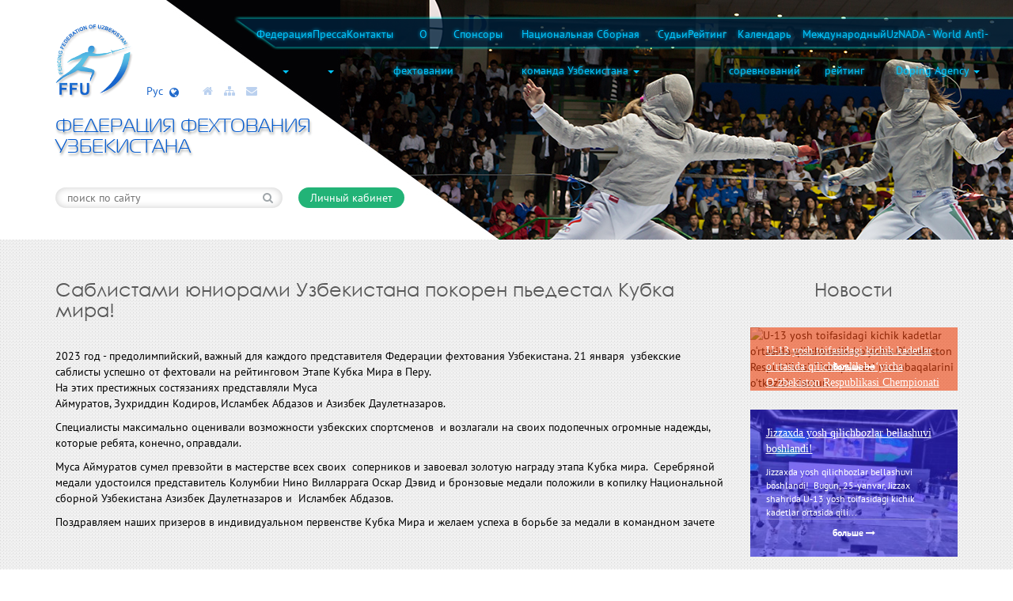

--- FILE ---
content_type: text/html; charset=UTF-8
request_url: https://www.fencing.uz/ru/page/5581/sablistami-yuniorami-uzbekistana-pokoren-pedestal-kubka-mira
body_size: 6230
content:
  <!DOCTYPE html>
  <html lang="ru">
    <head>
      <meta charset="UTF-8">
      <meta name="viewport" content="width=device-width, initial-scale=1">
      <meta name="csrf-param" content="_csrf-frontend">
    <meta name="csrf-token" content="RGFxTm9saEoINgMsNQ0efjAxMgQ3VR4rMjEBNhw1HBhyNTcLJQZcPA==">
      <title>Саблистами юниорами  Узбекистана покорен пьедестал Кубка мира! </title>
      <link href="/assets/6342ed70/css/bootstrap.css" rel="stylesheet">
<link href="/stylesheets/style.css" rel="stylesheet">
<link href="/stylesheets/medias.css" rel="stylesheet">
<link href="/stylesheets/caleandar.css" rel="stylesheet">
<link href="/fonts/font.css" rel="stylesheet">
<link href="/stylesheets/aos.css" rel="stylesheet">
<link href="/stylesheets/owl.carousel.css" rel="stylesheet">
<link href="/stylesheets/jquery.formstyler.css" rel="stylesheet">
<link href="/stylesheets/jquery.fancybox.css" rel="stylesheet">
<link href="/stylesheets/bootstrap-year-calendar.css" rel="stylesheet">
<link href="/stylesheets/font-awesome.min.css" rel="stylesheet">
<style>
            #langs-cont {
                position: relative;
            }
            #langs-cont .current-lang {
                color:#000;
                display: block;
                padding:15px;
                cursor: pointer;
            }
            #langs-cont .current-lang i {
                border-top:7px solid #000;
                border-left:4px solid transparent;
                border-right:4px solid transparent;
                display: inline-block;
                *display: inline;
                zoom:1;
                vertical-align: middle;
                margin-left:4px;
            }
            #langs-cont ul {
                position: absolute;
                top:100%;
                left:0;
                background:#222222;
                border-top:1px solid #fff;
                margin-top:1px;
                display:none;
            }
            #langs-cont ul li:not(:last-child) {
                border-bottom:1px solid #fff;
            }
            #langs-cont ul li a {
                display: block;;
                color:#fff;
                padding:8px 15px;
                text-decoration: none;
                transition:all 0.3s;
                -o-transition:all 0.3s;
                -moz-transition:all 0.3s;
                -webkit-transition:all 0.3s;
            }
            #langs-cont ul li a:hover {
                background: black;
            }
        </style>    </head>
    <body>
                      <div class="main_container">
          <div id='main-container'>
            <header class="inner_site" style="background:url('https://www.fencing.uz/images/bg/novosti1.jpg') no-repeat center top;" id="header">
	<div class="header_menu">
		<div class="main_menu">
			<nav class="" data-aos="fade-left" data-aos-offset="200" data-aos-easing="ease-in-sine">
				<ul id="w1" class=""><li class=""><a class="" href="/ru/pages/ffu" data-toggle="">Федерация <b class="caret"></b></a><ul id="w2" class="dropdown-menu"><li><a href="/ru/pages/rukovodstvo-federacii" tabindex="-1">Руководство федерации</a></li>
<li><a href="/ru/pages/regionalnye-otdeleniya" tabindex="-1">Региональные отделения</a></li>
<li><a href="/ru/pages/sportivnye-zaly" tabindex="-1">Спортивные залы</a></li>
<li><a href="/ru/pages/normativnye-dokumenty" tabindex="-1">Нормативные документы</a></li>
<li><a href="/ru/pages/rabochie-organy" tabindex="-1">Рабочие органы</a></li>
<li><a href="/ru/pages/mezhdunarodnaya-federaciya-fehtovaniya" tabindex="-1">Международная федерация фехтования</a></li>
<li><a href="/ru/pages/aziatskaya-konfederaciya-fehtovaniya" tabindex="-1">Азиатская конфедерация фехтования</a></li>
<li><a href="/ru/pages/istoriya-fehtovaniya-v-uzbekistane" tabindex="-1">История фехтования в Узбекистане</a></li>
<li><a href="/ru/pages/about" tabindex="-1">   О ФЕДЕРАЦИИ ФЕХТОВАНИЯ УЗБЕКИСТАНА</a></li></ul></li>
<li class=""><a class="" href="/ru/pages/pressa" data-toggle="">Пресса <b class="caret"></b></a><ul id="w3" class="dropdown-menu"><li><a href="/ru/pages/video" tabindex="-1">Video</a></li>
<li><a href="/ru/news" tabindex="-1">Новости</a></li>
<li><a href="/ru/pages/foto-video-galereya" tabindex="-1">Фото-видео галерея</a></li>
<li><a href="/ru/pages/the-referee-points" tabindex="-1">The Referee Points</a></li></ul></li>
<li><a href="/ru/pages/kontakty">Контакты</a></li>
<li><a href="/ru/pages/fencing">О фехтовании</a></li>
<li><a href="/ru/pages/sponsors">Спонсоры</a></li>
<li class=""><a class="" href="/ru/pages/fehtuni" data-toggle="">Национальная Сборная команда Узбекистана  <b class="caret"></b></a><ul id="w4" class="dropdown-menu"><li><a href="/ru/pages/fehtuni" tabindex="-1">Спортсмены</a></li>
<li><a href="/ru/pages/coach" tabindex="-1">Тренера </a></li></ul></li>
<li><a href="/ru/pages/referee">Судьи</a></li>
<li><a href="/ru/pages/reyting">Рейтинг</a></li>
<li><a href="/ru/pages/kalaendar-sorevnovaniy">Календарь соревнований</a></li>
<li><a href="/ru/pages/mezhdunarodnyy-reyting">Международный рейтинг</a></li>
<li class=""><a class="" href="/ru/pages/uznada-world-anti-doping-agency" data-toggle="">UzNADA - World Anti-Doping Agency <b class="caret"></b></a><ul id="w5" class="dropdown-menu"><li><a href="/ru/pages/laboratorial-uchun-xalqaro-standart" tabindex="-1">Laboratorial uchun xalqaro standart</a></li>
<li><a href="/ru/pages/natijalar-va-shahs-malumotlar" tabindex="-1">Natijalar va shahs malumotlar</a></li>
<li><a href="/ru/pages/natijalarni-xalqaro-standarti" tabindex="-1">Natijalarni xalqaro standarti</a></li>
<li><a href="/ru/pages/xalqaro-standartga-taqiqlangan" tabindex="-1">Xalqaro Standartga Taqiqlangan</a></li>
<li><a href="/ru/pages/butun-jahon-antidoping-kodeksi-talimning" tabindex="-1">BUTUN JAHON ANTIDOPING KODEKSI  TA’LIMNING </a></li>
<li><a href="/ru/pages/butunzhahon-antidoping-kodeksi-testlash-va-surishtiruvlar-halaro-standarti" tabindex="-1">БУТУНЖАХОН АНТИДОПИНГ КОДЕКСИ  ТЕСТЛАШ ВА СУРИШТИРУВЛАР  ХАЛҚАРО СТАНДАРТИ </a></li>
<li><a href="/ru/pages/butunzhahon-antidoping-kodeksi-testlash-va-surishtiruvlar-halaro-standarti" tabindex="-1">БУТУНЖАХОН АНТИДОПИНГ КОДЕКСИ  ТЕСТЛАШ ВА СУРИШТИРУВЛАР  ХАЛҚАРО СТАНДАРТИ</a></li>
<li><a href="/ru/pages/jahon-antidoping-kodeksi-xalqaro-standart-terapevtik-istisnolar" tabindex="-1">JAHON ANTIDOPING KODEKSI  XALQARO  STANDART  TERAPEVTIK  ISTISNOLAR</a></li></ul></li></ul>			</nav>
		</div>
	</div>
	<div class="container">
		<div class="header">
			<div class="row">
				<div class="col-md-5 col-lg-4">
					<div class="h_links">
						<table>
							<tr>
								<td>
									<div >
										<a class="site_logotype" href="/ru"><img data-aos="fade-up" src="https://www.fencing.uz/images/img/logo_ffu.png"></a>
									</div>
								</td>
								<td>
									<div class="language" data-aos="zoom-in">
										<div  id='langs-cont'>
    
            <span class='current-lang'>
            Рус                            <em><i></i></em>
                    </span>
    
    <ul id="langs">
        
                    <li>
                <a href="/en/page/5581/sablistami-yuniorami-uzbekistana-pokoren-pedestal-kubka-mira">Eng</a>            </li>
                    <li>
                <a href="/uz/page/5581/sablistami-yuniorami-uzbekistana-pokoren-pedestal-kubka-mira">Ўзб</a>            </li>
            </ul>
</div>



<style type="text/css">
    #langs-cont {
        color:#fff;
        float:right;
        border-left:1px solid #999;
        margin-left:15px;
    }
    
    #langs-cont ul {
        color:#fff;
        list-style: none;
        margin:0;
        padding:0;
    }
</style>

    									</div>
								</td>
								<td>
									<div class="site_links" data-aos="zoom-in">
										<a class=""  href="/ru"><i class="fa fa-home" aria-hidden="true"></i></a>
										<a class=""   href="/ru/site-map"><i class="fa fa-sitemap" aria-hidden="true"></i></a>
										<a class=""  href="/ru/contact"><i class="fa fa-envelope" aria-hidden="true"></i></a>
									</div>
								</td>
							</tr>
						</table>
						<a href="#" class="menu_burger"><i class="fa fa-bars" aria-hidden="true"></i></a>
					</div>
				</div>
			</div>
			<div class="row">
				<div class="col-md-4 col-lg-4">
					<h3 class="ffu" data-aos="zoom-in"> ФЕДЕРАЦИЯ ФЕХТОВАНИЯ УЗБЕКИСТАНА</h3>
				</div>
			</div>
			<div class="row">
				<div class="col-md-7 col-lg-7">
					<div class="site_search" data-aos="zoom-in-up">
						<form action="/ru/search" method="get">
							<input type="text" name="q" placeholder="поиск по сайту">
							<button><i class="fa fa-search" aria-hidden="true"></i></button>
						</form>
						<a class="green_btn" href="/ru/login"> Личный кабинет</a>
					</div>
									</div>
			</div>
		</div>
	</div>
</header>            <!-- header end -->
            <main id='container'>
              <!-- </?= Alert::widget() ?> -->

<!-- </?= Breadcrumbs::widget([
  'links' => isset($this->params['breadcrumbs']) ? $this->params['breadcrumbs'] : [],
]) ?> -->
<div class="page_content">
	<div class="container">
		<div class="row">
			<div class="col-md-9 col-lg-9">
				
<h3 class="article_title" data-aos="fade-right">Саблистами юниорами  Узбекистана покорен пьедестал Кубка мира! </h3>
<p>2023 год - предолимпийский, важный для каждого представителя Федерации фехтования Узбекистана. 21 января&nbsp; узбекские саблисты успешно от фехтовали на рейтинговом Этапе Кубка Мира в Перу.&nbsp;<br />
На этих престижных состязаниях представляли Муса<br />
Аймуратов, Зухриддин Кодиров, Исламбек Абдазов и Азизбек Даулетназаров.&nbsp;</p>

<p>Специалисты максимально оценивали возможности узбекских спортсменов&nbsp; и возлагали на своих подопечных огромные надежды, которые ребята, конечно, оправдали.&nbsp;</p>

<p>Муса Аймуратов сумел превзойти в мастерстве всех своих&nbsp; соперников и завоевал золотую награду этапа Кубка мира.&nbsp; Серебряной медали удостоился представитель Колумбии Нино Вилларрага Оскар Дэвид и бронзовые медали положили в копилку Национальной сборной Узбекистана Азизбек Даулетназаров и&nbsp; Исламбек Абдазов.&nbsp;</p>

<p>Поздравляем наших призеров в индивидуальном первенстве Кубка Мира и желаем успеха в борьбе за медали в командном зачете</p>

<p><img alt="" src="http://fencing.uz/uploads/content/1674402114_photo_2023-01-22_20-39-09.jpg" style="height:800px; width:800px" /></p>

<p><img alt="" src="http://fencing.uz/uploads/content/1674402161_photo_2023-01-22_20-39-20.jpg" style="height:800px; width:800px" /></p>

<p><img alt="" src="http://fencing.uz/uploads/content/1674402218_photo_2023-01-22_20-39-24.jpg" style="height:800px; width:800px" /></p>

<p><img alt="" src="http://fencing.uz/uploads/content/1674402238_photo_2023-01-22_20-39-28.jpg" style="height:600px; width:800px" /></p>

<p><img alt="" src="http://fencing.uz/uploads/content/1674402268_photo_2023-01-22_20-39-32.jpg" style="height:600px; width:800px" /></p>

<p><img alt="" src="http://fencing.uz/uploads/content/1674402314_photo_2023-01-22_20-39-36.jpg" style="height:1067px; width:800px" /></p>

<p><img alt="" src="http://fencing.uz/uploads/content/1674402332_photo_2023-01-22_20-39-40.jpg" style="height:1067px; width:800px" /></p>

<p><img alt="" src="http://fencing.uz/uploads/content/1674402352_photo_2023-01-22_20-39-46.jpg" style="height:1067px; width:800px" /></p>

<p><img alt="" src="http://fencing.uz/uploads/content/1674402367_photo_2023-01-22_20-39-51.jpg" style="height:1067px; width:800px" /></p>
			</div>
			<div class="col-lg-3 col-lg-3">
				<aside>
											<div class="main_news">
							<h3 class="" data-aos="fade-left">Новости</h3>
															<div class="item" data-aos="fade-left">
									<img src="File not found!" alt="U-13 yosh toifasidagi kichik kadetlar o‘rtasida qilichbozlik bo‘yicha O‘zbekiston Respublikasi Chempionati musobaqalarini o’tkazish dasturi:">									<div class="main_news_desc">
										<div class="clearfix">
											<a class="mnd_title" href="/ru/page/6371/u-13-yosh-toifasidagi-kichik-kadetlar-ortasida-qilichbozlik-boyicha-ozbekiston-respublikasi-chempionati-musobaqalarini-otkazish-dasturi">U-13 yosh toifasidagi kichik kadetlar o‘rtasida qilichbozlik bo‘yicha O‘zbekiston Respublikasi Chempionati musobaqalarini o’tkazish dasturi:</a>
																						    <p>U-13 yosh toifasidagi kichik kadetlar o&lsquo;rtasida qilichbozlik bo&lsquo;yicha O&lsquo;zbekiston Respublikasi Chempionati musobaqalarini o&rsquo;tk...</p>
																						<a class="more" href="/ru/page/6371/u-13-yosh-toifasidagi-kichik-kadetlar-ortasida-qilichbozlik-boyicha-ozbekiston-respublikasi-chempionati-musobaqalarini-otkazish-dasturi"> больше <i class="fa fa-long-arrow-right" aria-hidden="true"></i></a>
										</div>
									</div>
								</div>
															<div class="item" data-aos="fade-left">
									<img src="https://www.fencing.uz/uploads/page/thumb_290x205photo-2026-01-25-10-30-48_1769329981.jpg" alt="Jizzaxda yosh qilichbozlar bellashuvi boshlandi! ">									<div class="main_news_desc">
										<div class="clearfix">
											<a class="mnd_title" href="/ru/page/6370/jizzaxda-yosh-qilichbozlar-bellashuvi-boshlandi">Jizzaxda yosh qilichbozlar bellashuvi boshlandi! </a>
																						    <p>Jizzaxda yosh qilichbozlar bellashuvi boshlandi!&nbsp;

Bugun, 25-yanvar, Jizzax shahrida U-13 yosh toifasidagi kichik kadetlar o&lsquo;rtasida qili...</p>
																						<a class="more" href="/ru/page/6370/jizzaxda-yosh-qilichbozlar-bellashuvi-boshlandi"> больше <i class="fa fa-long-arrow-right" aria-hidden="true"></i></a>
										</div>
									</div>
								</div>
														<div class="align_right">
								<a class="more" href="/ru/news"> все новости...</a>
							</div>
						</div>
						
					<div class="main_calendar" data-aos="fade-left">
						<h3 class="h_color"> Календарь соревнований и мероприятий</h3>
					    <div id="caleandar"></div>
						<div class="clearfix">
							<span> Соревнование</span>
							<span> Мероприятия</span>
						</div>
					</div>
				</aside>
			</div>
		</div>
	</div>
</div>
			
            </main>
            <!-- main content end -->
          </div>
        </div>
        <!-- main-container end -->
        
<footer id="footer">
	<div class="footer">
		<div class="main_partners">
			<div class="container">
				<div class="row">
											<div class="col-sm-3 col-md-3 col-lg-3">
							<a style="height: 180px; display: table-cell; vertical-align: middle; text-align: center;" href="http://fie.org"><img style="width: auto;" data-aos="flip-down" data-aos-easing="ease-out-cubic" data-aos-duration="1500" src="https://www.fencing.uz/uploads/menu/partneers-fie-logo_1515826041.png"></a>
						</div>
											<div class="col-sm-3 col-md-3 col-lg-3">
							<a style="height: 180px; display: table-cell; vertical-align: middle; text-align: center;" href="http://www.asianfencing.com"><img style="width: auto;" data-aos="flip-down" data-aos-easing="ease-out-cubic" data-aos-duration="1500" src="https://www.fencing.uz/uploads/menu/photo-2018-04-17-10-40-32-1523944638_1623308326.png"></a>
						</div>
											<div class="col-sm-3 col-md-3 col-lg-3">
							<a style="height: 180px; display: table-cell; vertical-align: middle; text-align: center;" href="http://www.olympic.uz"><img style="width: auto;" data-aos="flip-down" data-aos-easing="ease-out-cubic" data-aos-duration="1500" src="https://www.fencing.uz/uploads/menu/partneers-olimpcom-logo_1515826116.png"></a>
						</div>
											<div class="col-sm-3 col-md-3 col-lg-3">
							<a style="height: 180px; display: table-cell; vertical-align: middle; text-align: center;" href="https://www.minsport.uz/"><img style="width: auto;" data-aos="flip-down" data-aos-easing="ease-out-cubic" data-aos-duration="1500" src="https://www.fencing.uz/uploads/menu/kisspng-emblem-of-uzbekistan-tashkent-symbol-national-embl-national-day-decoration-5adef653029be67515853115245614910107_1623308454.png"></a>
						</div>
									</div>
			</div>
		</div>
		<div class="container">
			<div class="row">
				<div class="col-md-1 col-lg-1"></div>
				<div class="col-md-11 col-lg-11">
					<div class="row">
						<div class="col-md-6 col-lg-6">
							<div class="footer_menu" data-aos="fade-right" data-aos-offset="200" data-aos-easing="ease-in-sine">
								<nav>
									<ul id="w6" class=""><li class=""><a class="" href="/ru/pages/ffu" data-toggle="">Федерация <b class="caret"></b></a><ul id="w7" class="dropdown-menu"><li><a href="/ru/pages/rukovodstvo-federacii" tabindex="-1">Руководство федерации</a></li>
<li><a href="/ru/pages/regionalnye-otdeleniya" tabindex="-1">Региональные отделения</a></li>
<li><a href="/ru/pages/sportivnye-zaly" tabindex="-1">Спортивные залы</a></li>
<li><a href="/ru/pages/normativnye-dokumenty" tabindex="-1">Нормативные документы</a></li>
<li><a href="/ru/pages/rabochie-organy" tabindex="-1">Рабочие органы</a></li>
<li><a href="/ru/pages/mezhdunarodnaya-federaciya-fehtovaniya" tabindex="-1">Международная федерация фехтования</a></li>
<li><a href="/ru/pages/aziatskaya-konfederaciya-fehtovaniya" tabindex="-1">Азиатская конфедерация фехтования</a></li>
<li><a href="/ru/pages/istoriya-fehtovaniya-v-uzbekistane" tabindex="-1">История фехтования в Узбекистане</a></li>
<li><a href="/ru/pages/about" tabindex="-1">   О ФЕДЕРАЦИИ ФЕХТОВАНИЯ УЗБЕКИСТАНА</a></li></ul></li>
<li class=""><a class="" href="/ru/pages/pressa" data-toggle="">Пресса <b class="caret"></b></a><ul id="w8" class="dropdown-menu"><li><a href="/ru/pages/video" tabindex="-1">Video</a></li>
<li><a href="/ru/news" tabindex="-1">Новости</a></li>
<li><a href="/ru/pages/foto-video-galereya" tabindex="-1">Фото-видео галерея</a></li>
<li><a href="/ru/pages/the-referee-points" tabindex="-1">The Referee Points</a></li></ul></li>
<li><a href="/ru/pages/kontakty">Контакты</a></li>
<li><a href="/ru/pages/fencing">О фехтовании</a></li>
<li><a href="/ru/pages/sponsors">Спонсоры</a></li>
<li class=""><a class="" href="/ru/pages/fehtuni" data-toggle="">Национальная Сборная команда Узбекистана  <b class="caret"></b></a><ul id="w9" class="dropdown-menu"><li><a href="/ru/pages/fehtuni" tabindex="-1">Спортсмены</a></li>
<li><a href="/ru/pages/coach" tabindex="-1">Тренера </a></li></ul></li>
<li><a href="/ru/pages/referee">Судьи</a></li>
<li><a href="/ru/pages/reyting">Рейтинг</a></li>
<li><a href="/ru/pages/kalaendar-sorevnovaniy">Календарь соревнований</a></li>
<li><a href="/ru/pages/mezhdunarodnyy-reyting">Международный рейтинг</a></li>
<li class=""><a class="" href="/ru/pages/uznada-world-anti-doping-agency" data-toggle="">UzNADA - World Anti-Doping Agency <b class="caret"></b></a><ul id="w10" class="dropdown-menu"><li><a href="/ru/pages/laboratorial-uchun-xalqaro-standart" tabindex="-1">Laboratorial uchun xalqaro standart</a></li>
<li><a href="/ru/pages/natijalar-va-shahs-malumotlar" tabindex="-1">Natijalar va shahs malumotlar</a></li>
<li><a href="/ru/pages/natijalarni-xalqaro-standarti" tabindex="-1">Natijalarni xalqaro standarti</a></li>
<li><a href="/ru/pages/xalqaro-standartga-taqiqlangan" tabindex="-1">Xalqaro Standartga Taqiqlangan</a></li>
<li><a href="/ru/pages/butun-jahon-antidoping-kodeksi-talimning" tabindex="-1">BUTUN JAHON ANTIDOPING KODEKSI  TA’LIMNING </a></li>
<li><a href="/ru/pages/butunzhahon-antidoping-kodeksi-testlash-va-surishtiruvlar-halaro-standarti" tabindex="-1">БУТУНЖАХОН АНТИДОПИНГ КОДЕКСИ  ТЕСТЛАШ ВА СУРИШТИРУВЛАР  ХАЛҚАРО СТАНДАРТИ </a></li>
<li><a href="/ru/pages/butunzhahon-antidoping-kodeksi-testlash-va-surishtiruvlar-halaro-standarti" tabindex="-1">БУТУНЖАХОН АНТИДОПИНГ КОДЕКСИ  ТЕСТЛАШ ВА СУРИШТИРУВЛАР  ХАЛҚАРО СТАНДАРТИ</a></li>
<li><a href="/ru/pages/jahon-antidoping-kodeksi-xalqaro-standart-terapevtik-istisnolar" tabindex="-1">JAHON ANTIDOPING KODEKSI  XALQARO  STANDART  TERAPEVTIK  ISTISNOLAR</a></li></ul></li></ul>								</nav>
							</div>
						</div>
						<div class="col-md-5 col-lg-5">
							<div class="info_site" data-aos="fade-left" data-aos-offset="200" data-aos-easing="ease-in-sine">
								<h4 class=""> Контакт</h4>
								<p> Республика Узбекистан, 100027 Ташкент, Узбекистан ул. 98А, Ориентир: Стадион «Пахтакор»</p>
								<p> Факс: (+99871) 1477171</p>
								<div class="f_phone">(+99871) <span>1477171</span></div>
							</div>
							<div class="footer_share_links" data-aos="fade-left" data-aos-offset="100" data-aos-easing="ease-in-sine">
								<h4> МЫ в социальных сетях</h4>
								<!-- <a target="_blank" class=" a_twitter" href="#"><i class="fa fa-twitter" aria-hidden="true"></i></a> -->
								<a target="_blank" class=" a_facebook" href="https://www.facebook.com/Fencing.uz/"><i class="fa fa-facebook" aria-hidden="true"></i></a>
								<a target="_blank" style="border-radius: 5px; color: white  background: #f09433; 
														  background: -moz-linear-gradient(45deg, #f09433 0%, #e6683c 25%, #dc2743 50%, #cc2366 75%, #bc1888 100%); 
														  background: -webkit-linear-gradient(45deg, #f09433 0%,#e6683c 25%,#dc2743 50%,#cc2366 75%,#bc1888 100%); 
														  background: linear-gradient(45deg, #f09433 0%,#e6683c 25%,#dc2743 50%,#cc2366 75%,#bc1888 100%); 
														  filter: progid:DXImageTransform.Microsoft.gradient( startColorstr='#f09433', endColorstr='#bc1888',GradientType=1 );" 
		
											class=" a_instagram" href="https://www.instagram.com/fencingfederation.uz/"><i class="fa fa-instagram" aria-hidden="true"></i></a>
								<!-- <a target="_blank" class=" a_odnoklassniki" href="#"><i class="fa fa-odnoklassniki" aria-hidden="true"></i></a> -->
								<a target="_blank" class=" a_vk" href="http://t.me/fencinguzbekistan"><i class="fa fa-telegram" aria-hidden="true"></i></a>
								<!-- <a target="_blank" class=" a_vk" href="http://t.me/fencinguzbekistan"><i class="fa fa-telegram" aria-hidden="true"></i></a> -->
								<a target="_blank" style="background: red; border-radius: 5px; color: white;" class=" a_youtube" href="https://www.youtube.com/@FencingUz"><i class="fa fa-brands fa-youtube" aria-hidden="true"></i></a>
								<a target="_blank" style="border-radius: 5px; color: white  background: #f09433; 
														  background: -moz-linear-gradient(45deg, #f09433 0%, #e6683c 25%, #dc2743 50%, #cc2366 75%, #bc1888 100%); 
														  background: -webkit-linear-gradient(45deg, #f09433 0%,#e6683c 25%,#dc2743 50%,#cc2366 75%,#bc1888 100%); 
														  background: linear-gradient(45deg, #f09433 0%,#e6683c 25%,#dc2743 50%,#cc2366 75%,#bc1888 100%); 
														  filter: progid:DXImageTransform.Microsoft.gradient( startColorstr='#f09433', endColorstr='#bc1888',GradientType=1 );" 
													class="" 
													href="https://www.threads.net/@fencingfederation.uz">
									<i class="fa fa-instagram" aria-hidden="true"></i>
								</a>
							</div>
						</div>
					</div>
				</div>
			</div>
		</div>	
		<div class="footer_c" data-aos="fade-zoom-in" data-aos-easing="ease-in-back" ></div>
		<div class="container">
			<div class="footer_f">
				<p class="pull-left">2026 &copy  Федерация фехтования Узбекистана.<br> При копировании материалов с сайта требуется ссылка на источник.</p>
				<a href="http://arsenal-d.uz/" style="color:#000; text-decoration: none; float: right; margin-top: 20px;">Created by <img style="margin-top: -3px;" src="https://www.fencing.uz/images/arsenal.png"></a>
				<!-- START WWW.UZ TOP-RATING --><SCRIPT language="javascript" type="text/javascript">
<!--
top_js="1.0";top_r="id=45089&r="+escape(document.referrer)+"&pg="+escape(window.location.href);document.cookie="smart_top=1; path=/"; top_r+="&c="+(document.cookie?"Y":"N")
//-->
</SCRIPT>
<SCRIPT language="javascript1.1" type="text/javascript">
<!--
top_js="1.1";top_r+="&j="+(navigator.javaEnabled()?"Y":"N")
//-->
</SCRIPT>
<SCRIPT language="javascript1.2" type="text/javascript">
<!--
top_js="1.2";top_r+="&wh="+screen.width+'x'+screen.height+"&px="+
(((navigator.appName.substring(0,3)=="Mic"))?screen.colorDepth:screen.pixelDepth)
//-->
</SCRIPT>
<SCRIPT language="javascript1.3" type="text/javascript">
<!--
top_js="1.3";
//-->
</SCRIPT>
<SCRIPT language="JavaScript" type="text/javascript">
<!--
top_rat="&col=340F6E&t=ffffff&p=BD6F6F";top_r+="&js="+top_js+"";document.write('<a href="http://www.uz/ru/res/visitor/index?id=45089" target=_top><img src="http://cnt0.www.uz/counter/collect?'+top_r+top_rat+'" width=88 height=31 border=0 alt="Топ рейтинг www.uz"></a>')//-->
</SCRIPT><NOSCRIPT><A href="http://www.uz/ru/res/visitor/index?id=45089" target=_top><IMG height=31 src="http://cnt0.www.uz/counter/collect?id=45089&pg=http%3A//uzinfocom.uz&&col=340F6E&amp;t=ffffff&amp;p=BD6F6F" width=88 border=0 alt="Топ рейтинг www.uz"></A></NOSCRIPT><!-- FINISH WWW.UZ TOP-RATING -->
			</div>
		</div>				
	</div>
</footer>
        <!-- footer end -->
      <script src="/assets/f5bdce04/jquery.js"></script>
<script src="/assets/f35eaeb6/yii.js"></script>
<script src="/js/jquery.hoverIntent.js"></script>
<script src="/js/jquery.fancybox.pack.js"></script>
<script src="/js/jquery.fancybox.js"></script>
<script src="/js/owl.carousel.js"></script>
<script src="/js/bootstrap-year-calendar.js"></script>
<script src="/js/caleandar.js"></script>
<script src="/js/aos.js"></script>
<script src="/js/slider.js"></script>
<script src="/js/script.js"></script>
<script src="/js/jquery.formstyler.js"></script>
<script src="/assets/6342ed70/js/bootstrap.js"></script>
<script type="text/javascript">
	var events = [];
	var settings = {};
	var element = document.getElementById('caleandar');
	caleandar(element, events, settings);


            $(document).on('click', '.current-lang', function() {
                $(this).parent().find('ul').slideToggle('fast');
            });
        </script>    </body>
  </html>


--- FILE ---
content_type: text/css
request_url: https://www.fencing.uz/stylesheets/medias.css
body_size: 797
content:
@media screen and (max-width: 1200px) {
  /* line 12, ../sass/medias.scss */
  .main_menu {
    width: 81%;
    line-height: 40px;
  }

  /* line 16, ../sass/medias.scss */
  .main_menu .dropdown-menu {
    width: 94%;
  }

  /* line 19, ../sass/medias.scss */
  #header.active::after {
    border-width: 0 890px 625px 0;
  }

  /* line 23, ../sass/medias.scss */
  .site_search form {
    width: 60%;
  }

  /* line 26, ../sass/medias.scss */
  .main_news_desc {
    width: 65%;
  }

  /* line 29, ../sass/medias.scss */
  .main_calendar {
    padding-right: 20px;
  }

  /* line 32, ../sass/medias.scss */
  .info_link_user > .clearfix ul li {
    margin-left: 20px;
  }
}
@media screen and (max-width: 1100px) {
  /* line 38, ../sass/medias.scss */
  .main_menu {
    width: 85%;
    line-height: 40px;
  }

  /* line 42, ../sass/medias.scss */
  #header.active::after {
    border-width: 0 815px 577px 0;
  }
}
@media screen and (max-width: 1000px) {
  /* line 48, ../sass/medias.scss */
  .main_menu {
    width: 89%;
    line-height: 40px;
  }

  /* line 52, ../sass/medias.scss */
  #header.active::after {
    border-width: 0 763px 540px 0;
  }

  /* line 55, ../sass/medias.scss */
  .main_news_desc {
    width: 100%;
    right: 0;
  }

  /* line 59, ../sass/medias.scss */
  .main_news_desc .clearfix .more {
    display: none;
  }
}
@media screen and (max-width: 992px) {
  /* line 65, ../sass/medias.scss */
  .menu_burger {
    display: block;
  }

  /* line 68, ../sass/medias.scss */
  .main_menu {
    display: none;
    height: auto;
    z-index: 999;
  }
  /* line 75, ../sass/medias.scss */
  .main_menu nav > ul {
    display: block;
  }
  /* line 78, ../sass/medias.scss */
  .main_menu nav > ul > li {
    display: block;
    position: relative;
    overflow: hidden;
    text-align: right;
  }
  /* line 84, ../sass/medias.scss */
  .main_menu nav > ul > li > a {
    padding-right: 67px;
  }
  /* line 88, ../sass/medias.scss */
  .main_menu nav > ul > li .dropdown-menu {
    display: block;
    width: 100%;
    position: relative;
    display: block;
  }

  /* line 100, ../sass/medias.scss */
  .h_links .fa {
    color: #fff;
  }

  /* line 104, ../sass/medias.scss */
  .language #langs-cont .current-lang {
    color: #fff !important;
  }

  /* line 107, ../sass/medias.scss */
  .main_menu {
    position: absolute;
    top: 30px;
    width: 100%;
    margin: 0;
    left: 0;
    display: none;
    background: rgba(0, 34, 58, 0.8);
  }

  /* line 116, ../sass/medias.scss */
  .main_menu .dropdown-menu.more_li > li {
    float: none;
  }

  /* line 119, ../sass/medias.scss */
  .main_menu .dropdown-menu.more_li {
    padding-left: 0;
  }

  /* line 122, ../sass/medias.scss */
  #header {
    overflow: visible;
  }

  /* line 125, ../sass/medias.scss */
  .proud_user_info h3 {
    margin-bottom: 20px;
  }

  /* line 128, ../sass/medias.scss */
  .proud_item {
    width: 33.33%;
  }

  /* line 131, ../sass/medias.scss */
  .mop_list1 {
    background: none;
  }

  /* line 134, ../sass/medias.scss */
  .inner_site .h_links {
    margin: 0;
  }

  /* line 137, ../sass/medias.scss */
  .header_users table {
    margin-bottom: 20px;
  }
}
@media screen and (max-width: 768px) {
  /* line 143, ../sass/medias.scss */
  .site_search {
    width: 100%;
  }

  /* line 146, ../sass/medias.scss */
  .main_partners {
    background: none;
    text-align: center;
  }
  /* line 150, ../sass/medias.scss */
  .main_partners img {
    width: auto;
    margin: auto;
  }

  /* line 155, ../sass/medias.scss */
  .footer_c {
    display: none;
  }

  /* line 158, ../sass/medias.scss */
  .footer_f {
    margin-bottom: 20px;
    padding: 0;
  }

  /* line 162, ../sass/medias.scss */
  .footer_menu {
    margin-bottom: 30px;
  }

  /* line 165, ../sass/medias.scss */
  .footer_share_links {
    margin-bottom: 20px;
  }
}
@media screen and (max-width: 640px) {
  /* line 171, ../sass/medias.scss */
  .proud_item {
    width: 50%;
  }

  /* line 174, ../sass/medias.scss */
  .list_items > img {
    float: none;
    margin-bottom: 20px;
    width: auto;
  }
}
@media screen and (max-width: 480px) {
  /* line 184, ../sass/medias.scss */
  .site_logotype img {
    width: 100px;
  }

  /* line 188, ../sass/medias.scss */
  .site_search form {
    width: 50%;
  }

  /* line 191, ../sass/medias.scss */
  .about_desc .align_right span {
    display: block;
    text-align: left;
  }

  /* line 195, ../sass/medias.scss */
  .main_menu .dropdown-menu > li > a {
    padding-right: 0;
  }

  /* line 198, ../sass/medias.scss */
  .main_menu nav > ul > li > a {
    padding-right: 0;
  }

  /* line 201, ../sass/medias.scss */
  .main_calendar {
    padding-right: 0;
  }

  /* line 206, ../sass/medias.scss */
  .proud_user img {
    width: 100%;
  }

  /* line 210, ../sass/medias.scss */
  .proud_item {
    width: 100%;
  }

  /* line 213, ../sass/medias.scss */
  .footer_menu nav > ul > li {
    width: 100%;
  }

  /* line 216, ../sass/medias.scss */
  .inner_site .site_search form {
    width: 50%;
  }

  /* line 219, ../sass/medias.scss */
  .site_search .green_btn {
    max-width: 120px;
  }
}


--- FILE ---
content_type: text/css
request_url: https://www.fencing.uz/fonts/font.css
body_size: 246
content:
@font-face {
    font-family: 'PTSansBoldItalic';
    src: url('../fonts/PTSans-BoldItalic/PTSans-BoldItalic.eot');
    src: url('../fonts/PTSans-BoldItalic/PTSans-BoldItalic.eot?#iefix') format('embedded-opentype'),
        url('../fonts/PTSans-BoldItalic/PTSans-BoldItalic.woff2') format('woff2'),
        url('../fonts/PTSans-BoldItalic/PTSans-BoldItalic.woff') format('woff'),
        url('../fonts/PTSans-BoldItalic/PTSans-BoldItalic.ttf') format('truetype'),
        url('../fonts/PTSans-BoldItalic/PTSans-BoldItalic.svg#PTSans-BoldItalic') format('svg');
    font-weight: bold;
    font-style: italic;
}

@font-face {
    font-family: 'PTSansRegular';
    src: url('../fonts/PTSans-Regular/PTSans-Regular.eot');
    src: url('../fonts/PTSans-Regular/PTSans-Regular.eot?#iefix') format('embedded-opentype'),
        url('../fonts/PTSans-Regular/PTSans-Regular.woff2') format('woff2'),
        url('../fonts/PTSans-Regular/PTSans-Regular.woff') format('woff'),
        url('../fonts/PTSans-Regular/PTSans-Regular.ttf') format('truetype'),
        url('../fonts/PTSans-Regular/PTSans-Regular.svg#PTSans-Regular') format('svg');
    font-weight: normal;
    font-style: normal;
}

@font-face {
    font-family: 'PTSansItalic';
    src: url('../fonts/PTSans-Italic/PTSans-Italic.eot');
    src: url('../fonts/PTSans-Italic/PTSans-Italic.eot?#iefix') format('embedded-opentype'),
        url('../fonts/PTSans-Italic/PTSans-Italic.woff2') format('woff2'),
        url('../fonts/PTSans-Italic/PTSans-Italic.woff') format('woff'),
        url('../fonts/PTSans-Italic/PTSans-Italic.ttf') format('truetype'),
        url('../fonts/PTSans-Italic/PTSans-Italic.svg#PTSans-Italic') format('svg');
    font-weight: normal;
    font-style: italic;
}

@font-face {
    font-family: 'PTSansBold';
    src: url('../fonts/PTSans-Bold/PTSans-Bold.eot');
    src: url('../fonts/PTSans-Bold/PTSans-Bold.eot?#iefix') format('embedded-opentype'),
        url('../fonts/PTSans-Bold/PTSans-Bold.woff2') format('woff2'),
        url('../fonts/PTSans-Bold/PTSans-Bold.woff') format('woff'),
        url('../fonts/PTSans-Bold/PTSans-Bold.ttf') format('truetype'),
        url('../fonts/PTSans-Bold/PTSans-Bold.svg#PTSans-Bold') format('svg');
    font-weight: bold;
    font-style: normal;
}
@font-face {
    font-family: 'PTSansCaptionBold';
    src: url('../fonts/PTSans-CaptionBold/PTSans-CaptionBold.eot');
    src: url('../fonts/PTSans-CaptionBold/PTSans-CaptionBold.eot?#iefix') format('embedded-opentype'),
        url('../fonts/PTSans-CaptionBold/PTSans-CaptionBold.woff2') format('woff2'),
        url('../fonts/PTSans-CaptionBold/PTSans-CaptionBold.woff') format('woff'),
        url('../fonts/PTSans-CaptionBold/PTSans-CaptionBold.ttf') format('truetype'),
        url('../fonts/PTSans-CaptionBold/PTSans-CaptionBold.svg#PTSans-CaptionBold') format('svg');
    font-weight: bold;
    font-style: normal;
}
@font-face {
    font-family: 'MGS45_U';
    src: url('../fonts/MagistralTT/MGS45_U.eot');
    src: url('../fonts/MagistralTT/fonts/MGS45_U.eot') format('embedded-opentype'),
         url('../fonts/MagistralTT/MGS45_U.woff2') format('woff2'),
         url('../fonts/MagistralTT/MGS45_U.woff') format('woff'),
         url('../fonts/MagistralTT/MGS45_U.ttf') format('truetype'),
         url('../fonts/MagistralTT/MGS45_U.svg#MGS45_U') format('svg');
}
@font-face {
    font-family: 'CenturyGothicReg';
    src: url('../fonts/CenturyGothicReg/4365.eot');
    src: url('../fonts/CenturyGothicReg/4365.eot') format('embedded-opentype'),
         url('../fonts/CenturyGothicReg/4365.woff2') format('woff2'),
         url('../fonts/CenturyGothicReg/4365.woff') format('woff'),
         url('../fonts/CenturyGothicReg/4365.ttf') format('truetype'),
         url('../fonts/CenturyGothicReg/4365.svg#4365') format('svg');
}

--- FILE ---
content_type: application/javascript
request_url: https://www.fencing.uz/js/bootstrap-year-calendar.js
body_size: 5937
content:
/* =========================================================
 * Bootstrap year calendar v1.1.0
 * Repo: https://github.com/Paul-DS/bootstrap-year-calendar
 * =========================================================
 * Created by Paul David-Sivelle
 *
 * Licensed under the Apache License, Version 2.0 (the "License");
 * you may not use this file except in compliance with the License.
 * You may obtain a copy of the License at
 *
 * http://www.apache.org/licenses/LICENSE-2.0
 *
 * Unless required by applicable law or agreed to in writing, software
 * distributed under the License is distributed on an "AS IS" BASIS,
 * WITHOUT WARRANTIES OR CONDITIONS OF ANY KIND, either express or implied.
 * See the License for the specific language governing permissions and
 * limitations under the License.
 * ========================================================= */
 
 (function($) {
	var Calendar = function(element, options) {
		this.element = element;
		this.element.addClass('calendar');
		
		this._initializeEvents(options);
		this._initializeOptions(options);
		this._render();
	};
 
	Calendar.prototype = {
		constructor: Calendar,
		_initializeOptions: function(opt) {
			if(opt == null) {
				opt = [];
			}
		
			this.options = {
				startYear: !isNaN(parseInt(opt.startYear)) ? parseInt(opt.startYear) : new Date().getFullYear(),
				minDate: opt.minDate instanceof Date ? opt.minDate : null,
				maxDate: opt.maxDate instanceof Date ? opt.maxDate : null,
				language: (opt.language != null && dates[opt.language] != null) ? opt.language : 'en',
				allowOverlap: opt.allowOverlap != null ? opt.allowOverlap : true,
				displayWeekNumber: opt.displayWeekNumber != null ? opt.displayWeekNumber : false,
				alwaysHalfDay: opt.alwaysHalfDay != null ? opt.alwaysHalfDay : false,
				enableRangeSelection: opt.enableRangeSelection != null ? opt.enableRangeSelection : false,
				disabledDays: opt.disabledDays instanceof Array ? opt.disabledDays : [],
				roundRangeLimits: opt.roundRangeLimits != null ? opt.roundRangeLimits : false,
				dataSource: opt.dataSource instanceof Array != null ? opt.dataSource : [],
				style: opt.style == 'background' || opt.style == 'border' || opt.style == 'custom' ? opt.style : 'border',
				enableContextMenu: opt.enableContextMenu != null ? opt.enableContextMenu : false,
				contextMenuItems: opt.contextMenuItems instanceof Array ? opt.contextMenuItems : [],
				customDayRenderer : $.isFunction(opt.customDayRenderer) ? opt.customDayRenderer : null,
				customDataSourceRenderer : $.isFunction(opt.customDataSourceRenderer) ? opt.customDataSourceRenderer : null
			};
			
			this._initializeDatasourceColors();
		},
		_initializeEvents: function(opt) {
			if(opt == null) {
				opt = [];
			}
		
			if(opt.renderEnd) { this.element.bind('renderEnd', opt.renderEnd); }
			if(opt.clickDay) { this.element.bind('clickDay', opt.clickDay); }
			if(opt.dayContextMenu) { this.element.bind('dayContextMenu', opt.dayContextMenu); }
			if(opt.selectRange) { this.element.bind('selectRange', opt.selectRange); }
			if(opt.mouseOnDay) { this.element.bind('mouseOnDay', opt.mouseOnDay); }
			if(opt.mouseOutDay) { this.element.bind('mouseOutDay', opt.mouseOutDay); }
		},
		_initializeDatasourceColors: function() {
			for(var i in this.options.dataSource) {
				if(this.options.dataSource[i].color == null) {
					this.options.dataSource[i].color = colors[i % colors.length];
				}
			}
		},
		_render: function() {
			this.element.empty();
			
			this._renderHeader();
			this._renderBody();
			this._renderDataSource();
			
			this._applyEvents();
			this.element.find('.months-container').fadeIn(500);
			
			this._triggerEvent('renderEnd', { currentYear: this.options.startYear });
		},
		_renderHeader: function() {
			var header = $(document.createElement('div'));
			header.addClass('calendar-header panel panel-default');
			
			var headerTable = $(document.createElement('table'));
			
			var prevDiv = $(document.createElement('th'));
			prevDiv.addClass('prev');
			
			if(this.options.minDate != null && this.options.minDate > new Date(this.options.startYear - 1, 11, 31)) {
				prevDiv.addClass('disabled');
			}
			
			var prevIcon = $(document.createElement('span'));
			prevIcon.addClass('glyphicon glyphicon-chevron-left');
			
			prevDiv.append(prevIcon);
			
			headerTable.append(prevDiv);
			
			var prev2YearDiv = $(document.createElement('th'));
			prev2YearDiv.addClass('year-title year-neighbor2 hidden-sm hidden-xs');
			prev2YearDiv.text(this.options.startYear - 2);
			
			if(this.options.minDate != null && this.options.minDate > new Date(this.options.startYear - 2, 11, 31)) {
				prev2YearDiv.addClass('disabled');
			}
			
			headerTable.append(prev2YearDiv);
			
			var prevYearDiv = $(document.createElement('th'));
			prevYearDiv.addClass('year-title year-neighbor hidden-xs');
			prevYearDiv.text(this.options.startYear - 1);
			
			if(this.options.minDate != null && this.options.minDate > new Date(this.options.startYear - 1, 11, 31)) {
				prevYearDiv.addClass('disabled');
			}
			
			headerTable.append(prevYearDiv);
			
			var yearDiv = $(document.createElement('th'));
			yearDiv.addClass('year-title');
			yearDiv.text(this.options.startYear);
			
			headerTable.append(yearDiv);
			
			var nextYearDiv = $(document.createElement('th'));
			nextYearDiv.addClass('year-title year-neighbor hidden-xs');
			nextYearDiv.text(this.options.startYear + 1);
			
			if(this.options.maxDate != null && this.options.maxDate < new Date(this.options.startYear + 1, 0, 1)) {
				nextYearDiv.addClass('disabled');
			}
			
			headerTable.append(nextYearDiv);
			
			var next2YearDiv = $(document.createElement('th'));
			next2YearDiv.addClass('year-title year-neighbor2 hidden-sm hidden-xs');
			next2YearDiv.text(this.options.startYear + 2);
			
			if(this.options.maxDate != null && this.options.maxDate < new Date(this.options.startYear + 2, 0, 1)) {
				next2YearDiv.addClass('disabled');
			}
			
			headerTable.append(next2YearDiv);
			
			var nextDiv = $(document.createElement('th'));
			nextDiv.addClass('next');
			
			if(this.options.maxDate != null && this.options.maxDate < new Date(this.options.startYear + 1, 0, 1)) {
				nextDiv.addClass('disabled');
			}
			
			var nextIcon = $(document.createElement('span'));
			nextIcon.addClass('glyphicon glyphicon-chevron-right');
			
			nextDiv.append(nextIcon);
			
			headerTable.append(nextDiv);
			
			header.append(headerTable);
			
			this.element.append(header);
		},
		_renderBody: function() {
			var monthsDiv = $(document.createElement('div'));
			monthsDiv.addClass('months-container');
			
			for(var m = 0; m < 12; m++) {
				/* Container */
				var monthDiv = $(document.createElement('div'));
				monthDiv.addClass('month-container');
				monthDiv.data('month-id', m);
				
				var firstDate = new Date(this.options.startYear, m, 1);
				
				var table = $(document.createElement('table'));
				table.addClass('month');
				
				/* Month header */
				var thead = $(document.createElement('thead'));
				
				var titleRow = $(document.createElement('tr'));
				
				var titleCell = $(document.createElement('th'));
				titleCell.addClass('month-title');
				titleCell.attr('colspan', this.options.displayWeekNumber ? 8 : 7);
				titleCell.text(dates[this.options.language].months[m]);
				
				titleRow.append(titleCell);
				thead.append(titleRow);
				
				var headerRow = $(document.createElement('tr'));
				
				if(this.options.displayWeekNumber) {
					var weekNumberCell = $(document.createElement('th'));
					weekNumberCell.addClass('week-number');
					weekNumberCell.text(dates[this.options.language].weekShort);
					headerRow.append(weekNumberCell);
				}
				
				var d = dates[this.options.language].weekStart;
				do
				{
					var headerCell = $(document.createElement('th'));
					headerCell.addClass('day-header');
					headerCell.text(dates[this.options.language].daysMin[d]);
					
					headerRow.append(headerCell);
					
					d++;
					if(d >= 7)
						d = 0;
				}
				while(d != dates[this.options.language].weekStart)
				
				thead.append(headerRow);
				table.append(thead);
				
				/* Days */
				var currentDate = new Date(firstDate.getTime());
				var lastDate = new Date(this.options.startYear, m + 1, 0);
				
				var weekStart = dates[this.options.language].weekStart
				
				while(currentDate.getDay() != weekStart)
				{
					currentDate.setDate(currentDate.getDate() - 1);
				}
				
				while(currentDate <= lastDate)
				{
					var row = $(document.createElement('tr'));
					
					if(this.options.displayWeekNumber) {
						var weekNumberCell = $(document.createElement('td'));
						weekNumberCell.addClass('week-number');
						weekNumberCell.text(this.getWeekNumber(currentDate));
						row.append(weekNumberCell);
					}
				
					do
					{
						var cell = $(document.createElement('td'));
						cell.addClass('day');
						
						if(currentDate < firstDate) {
							cell.addClass('old');
						}
						else if(currentDate > lastDate) {
							cell.addClass('new');
						}
						else {
							if((this.options.minDate != null && currentDate < this.options.minDate) || (this.options.maxDate != null && currentDate > this.options.maxDate))
							{
								cell.addClass('disabled');
							}
							else if(this.options.disabledDays.length > 0) {
								for(var d in this.options.disabledDays){
									if(currentDate.getTime() == this.options.disabledDays[d].getTime()) {
										cell.addClass('disabled');
										break;
									}
								}
							}
						
							var cellContent = $(document.createElement('div'));
							cellContent.addClass('day-content');
							cellContent.text(currentDate.getDate());
							cell.append(cellContent);
							
							if(this.options.customDayRenderer) {
								this.options.customDayRenderer(cellContent, currentDate);
							}
						}
						
						row.append(cell);
						
						currentDate.setDate(currentDate.getDate() + 1);
					}
					while(currentDate.getDay() != weekStart)
					
					table.append(row);
				}
				
				monthDiv.append(table);
				
				monthsDiv.append(monthDiv);
			}
			
			this.element.append(monthsDiv);
		},
		_renderDataSource: function() {
			var _this = this;
			if(this.options.dataSource != null && this.options.dataSource.length > 0) {
				this.element.find('.month-container').each(function() {
					var month = $(this).data('month-id');
					
					var firstDate = new Date(_this.options.startYear, month, 1);
					var lastDate = new Date(_this.options.startYear, month + 1, 0);
					
					if((_this.options.minDate == null || lastDate >= _this.options.minDate) && (_this.options.maxDate == null || firstDate <= _this.options.maxDate))
					{
						var monthData = [];
					
						for(var i in _this.options.dataSource) {
							if(!(_this.options.dataSource[i].startDate > lastDate) || (_this.options.dataSource[i].endDate < firstDate)) {
								monthData.push(_this.options.dataSource[i]);
							}
						}
						
						if(monthData.length > 0) {
							$(this).find('.day-content').each(function() {
								var currentDate = new Date(_this.options.startYear, month, $(this).text());
								
								var dayData = [];
								
								if((_this.options.minDate == null || currentDate >= _this.options.minDate) && (_this.options.maxDate == null || currentDate <= _this.options.maxDate))
								{
									for(var i in monthData) {
										if(monthData[i].startDate <= currentDate && monthData[i].endDate >= currentDate) {
											dayData.push(monthData[i]);
										}
									}
									
									if(dayData.length > 0)
									{
										_this._renderDataSourceDay($(this), currentDate, dayData);
									}
								}
							});
						}
					}
				});
			}
		},
		_renderDataSourceDay: function(elt, currentDate, events) {
			switch(this.options.style)
			{
				case 'border':
					var weight = 0;
			
					if(events.length == 1) {
						weight = 4;
					}
					else if(events.length <= 3) {
						weight = 2;
					}
					else {
						elt.parent().css('box-shadow', 'inset 0 -4px 0 0 black');
					}
					
					if(weight > 0)
					{
						var boxShadow = '';
					
						for(var i in events)
						{
							if(boxShadow != '') {
								boxShadow += ",";
							}
							
							boxShadow += 'inset 0 -' + (parseInt(i) + 1) * weight + 'px 0 0 ' + events[i].color;
						}
						
						elt.parent().css('box-shadow', boxShadow);
					}
					break;
			
				case 'background':
					elt.parent().css('background-color', events[events.length - 1].color);
					
					var currentTime = currentDate.getTime();
					
					if(events[events.length - 1].startDate.getTime() == currentTime)
					{
						elt.parent().addClass('day-start');
						
						if(events[events.length - 1].startHalfDay || this.options.alwaysHalfDay) {
							elt.parent().addClass('day-half');
							
							// Find color for other half
							var otherColor = 'transparent';
							for(var i = events.length - 2; i >= 0; i--) {
								if(events[i].startDate.getTime() != currentTime || (!events[i].startHalfDay && !this.options.alwaysHalfDay)) {
									otherColor = events[i].color;
									break;
								}
							}
							
							elt.parent().css('background', 'linear-gradient(-45deg, ' + events[events.length - 1].color + ', ' + events[events.length - 1].color + ' 49%, ' + otherColor + ' 51%, ' + otherColor + ')');
						}
						else if(this.options.roundRangeLimits) {
							elt.parent().addClass('round-left');
						}
					}
					else if(events[events.length - 1].endDate.getTime() == currentTime)
					{
						elt.parent().addClass('day-end');
						
						if(events[events.length - 1].endHalfDay || this.options.alwaysHalfDay) {
							elt.parent().addClass('day-half');
							
							// Find color for other half
							var otherColor = 'transparent';
							for(var i = events.length - 2; i >= 0; i--) {
								if(events[i].endDate.getTime() != currentTime || (!events[i].endHalfDay &&  !this.options.alwaysHalfDay)) {
									otherColor = events[i].color;
									break;
								}
							}
							
							elt.parent().css('background', 'linear-gradient(135deg, ' + events[events.length - 1].color + ', ' + events[events.length - 1].color + ' 49%, ' + otherColor + ' 51%, ' + otherColor + ')');
						}
						else if(this.options.roundRangeLimits) {
							elt.parent().addClass('round-right');
						}
					}
					break;
					
				case 'custom':
					if(this.options.customDataSourceRenderer) {
						this.options.customDataSourceRenderer.call(this, elt, currentDate, events);
					}
					break;
			}
		},
		_applyEvents: function () {
			var _this = this;
			
			/* Header buttons */
			this.element.find('.year-neighbor, .year-neighbor2').click(function() {
				if(!$(this).hasClass('disabled')) {
					_this.setYear(parseInt($(this).text()));
				}
			});
			
			this.element.find('.calendar-header .prev').click(function() {
				if(!$(this).hasClass('disabled')) {
					_this.element.find('.months-container').animate({'margin-left':'100%'},100, function() {
						_this.element.find('.months-container').hide();
						_this.element.find('.months-container').css('margin-left', '0');
						setTimeout(function() { _this.setYear(_this.options.startYear - 1) }, 50);
					});
				}
			});
			
			this.element.find('.calendar-header .next').click(function() {
				if(!$(this).hasClass('disabled')) {
					_this.element.find('.months-container').animate({'margin-left':'-100%'},100, function() {
						_this.element.find('.months-container').hide();
						_this.element.find('.months-container').css('margin-left', '0');
						setTimeout(function() { _this.setYear(_this.options.startYear + 1) }, 50);
					});
				}
			});
			
			var cells = this.element.find('.day:not(.old, .new, .disabled)');
			
			/* Click on date */
			cells.click(function(e) {
				e.stopPropagation();
				var date = _this._getDate($(this));
				_this._triggerEvent('clickDay', {
					element: $(this),
					which: e.which,
					date: date,
					events: _this.getEvents(date)
				});
			});
			
			/* Click right on date */
			
			cells.bind('contextmenu', function(e) {
				if(_this.options.enableContextMenu)
				{
					e.preventDefault();
					if(_this.options.contextMenuItems.length > 0)
					{
						_this._openContextMenu($(this));
					}
				}
					
				var date = _this._getDate($(this));
				_this._triggerEvent('dayContextMenu', {
					element: $(this),
					date: date,
					events: _this.getEvents(date)
				});
			});
			
			/* Range selection */
			if(this.options.enableRangeSelection) {
				cells.mousedown(function (e) {
					if(e.which == 1) {
						var currentDate = _this._getDate($(this));
					
						if(_this.options.allowOverlap || _this.getEvents(currentDate).length == 0)
						{
							_this._mouseDown = true;
							_this._rangeStart = _this._rangeEnd = currentDate;
							_this._refreshRange();
						}
					}
				});

				cells.mouseenter(function (e) {
					if (_this._mouseDown) {
						var currentDate = _this._getDate($(this));
						
						if(!_this.options.allowOverlap)
						{
							var newDate =  new Date(_this._rangeStart.getTime());
							
							if(newDate < currentDate) {
								var nextDate = new Date(newDate.getFullYear(), newDate.getMonth(), newDate.getDate() + 1);
								while(newDate < currentDate) {
									if(_this.getEvents(nextDate).length > 0)
									{
										break;
									}
								
									newDate.setDate(newDate.getDate() + 1);
									nextDate.setDate(nextDate.getDate() + 1);
								}
							}
							else {
								var nextDate = new Date(newDate.getFullYear(), newDate.getMonth(), newDate.getDate() - 1);
								while(newDate > currentDate) {
									if(_this.getEvents(nextDate).length > 0)
									{
										break;
									}
								
									newDate.setDate(newDate.getDate() - 1);
									nextDate.setDate(nextDate.getDate() - 1);
								}
							}
							
							currentDate = newDate;
						}
					
						var oldValue = _this._rangeEnd;
						_this._rangeEnd = currentDate;

						if (oldValue.getTime() != _this._rangeEnd.getTime()) {
							_this._refreshRange();
						}
					}
				});

				$(window).mouseup(function (e) {
					if (_this._mouseDown) {
						_this._mouseDown = false;
						_this._refreshRange();

						var minDate = _this._rangeStart < _this._rangeEnd ? _this._rangeStart : _this._rangeEnd;
						var maxDate = _this._rangeEnd > _this._rangeStart ? _this._rangeEnd : _this._rangeStart;

						_this._triggerEvent('selectRange', { startDate: minDate, endDate: maxDate });
					}
				});
			}
		
			/* Hover date */
			cells.mouseenter(function(e) {
				if(!_this._mouseDown)
				{
					var date = _this._getDate($(this));
					_this._triggerEvent('mouseOnDay', {
						element: $(this),
						date: date,
						events: _this.getEvents(date)
					});
				}
			});
			
			cells.mouseleave(function(e) {
				var date = _this._getDate($(this));
				_this._triggerEvent('mouseOutDay', {
					element: $(this),
					date: date,
					events: _this.getEvents(date)
				});
			});
			
			/* Responsive management */
			
			setInterval(function() {
				var calendarSize = $(_this.element).width();
				var monthSize = $(_this.element).find('.month').first().width() + 10;
				var monthContainerClass = 'month-container';
				
				if(monthSize * 6 < calendarSize) {
					monthContainerClass += ' col-xs-2';
				}
				else if(monthSize * 4 < calendarSize) {
					monthContainerClass += ' col-xs-3';
				}
				else if(monthSize * 3 < calendarSize) {
					monthContainerClass += ' col-xs-4';
				}
				else if(monthSize * 2 < calendarSize) {
					monthContainerClass += ' col-xs-6';
				}
				else {
					monthContainerClass += ' col-xs-12';
				}
				
				$(_this.element).find('.month-container').attr('class', monthContainerClass);
			}, 300);
		},
		_refreshRange: function () {
			var _this = this;
		
            this.element.find('td.day.range').removeClass('range')
            this.element.find('td.day.range-start').removeClass('range-start');
            this.element.find('td.day.range-end').removeClass('range-end');

            if (this._mouseDown) {
                var beforeRange = true;
                var afterRange = false;
                var minDate = _this._rangeStart < _this._rangeEnd ? _this._rangeStart : _this._rangeEnd;
                var maxDate = _this._rangeEnd > _this._rangeStart ? _this._rangeEnd : _this._rangeStart;

                this.element.find('.month-container').each(function () {
					var monthId = $(this).data('month-id');
                    if (minDate.getMonth() <= monthId && maxDate.getMonth() >= monthId) {
                        $(this).find('td.day:not(.old, .new)').each(function () {
                            var date = _this._getDate($(this));
                            if (date >= minDate && date <= maxDate) {
                                $(this).addClass('range');

                                if (date.getTime() == minDate.getTime()) {
                                    $(this).addClass('range-start');
                                }

                                if (date.getTime() == maxDate.getTime()) {
                                    $(this).addClass('range-end');
                                }
                            }
                        });
                    }
                });
            }
        },
		_openContextMenu: function(elt) {
			var contextMenu = $('.calendar-context-menu');
			
			if(contextMenu.length > 0) {
				contextMenu.hide();
				contextMenu.empty();
			}
			else {
				contextMenu = $(document.createElement('div'));
				contextMenu.addClass('calendar-context-menu');
				$('body').append(contextMenu);
			}
			
			var date = this._getDate(elt);
			var events = this.getEvents(date);
			
			for(var i in events) {
				var eventItem = $(document.createElement('div'));
				eventItem.addClass('item');
				eventItem.css('border-left', '4px solid ' + events[i].color);
				
				var eventItemContent = $(document.createElement('div'));
				eventItemContent.addClass('content');
				eventItemContent.text(events[i].name);
				
				eventItem.append(eventItemContent);
				
				var icon = $(document.createElement('span'));
				icon.addClass('glyphicon glyphicon-chevron-right');
				
				eventItem.append(icon);
				
				this._renderContextMenuItems(eventItem, this.options.contextMenuItems, events[i]);
				
				contextMenu.append(eventItem);
			}
			
			if(contextMenu.children().length > 0)
			{
				contextMenu.css('left', elt.offset().left + 25 + 'px');
				contextMenu.css('top', elt.offset().top + 25 + 'px');
				contextMenu.show();
				
				$(window).one('mouseup', function() {
					contextMenu.hide();
				});
			}
		},
		_renderContextMenuItems: function(parent, items, evt) {
			var subMenu = $(document.createElement('div'));
			subMenu.addClass('submenu');
			
			for(var i in items) {
				if(!items[i].visible || items[i].visible(evt)) {
					var menuItem = $(document.createElement('div'));
					menuItem.addClass('item');
					
					var menuItemContent = $(document.createElement('div'));
					menuItemContent.addClass('content');
					menuItemContent.text(items[i].text);
					
					menuItem.append(menuItemContent);
					
					if(items[i].click) {
						(function(index) {
							menuItem.click(function() {
								items[index].click(evt);
							});
						})(i);
					}
					
					var icon = $(document.createElement('span'));
					icon.addClass('glyphicon glyphicon-chevron-right');
					
					menuItem.append(icon);
					
					if(items[i].items && items[i].items.length > 0) {
						this._renderContextMenuItems(menuItem, items[i].items, evt);
					}
					
					subMenu.append(menuItem);
				}
			}
			
			if(subMenu.children().length > 0)
			{
				parent.append(subMenu);
			}
		},
		_getColor: function(colorString) {
			var div = $('<div />');
			div.css('color', colorString);
			
		},
		_getDate: function(elt) {
			var day = elt.children('.day-content').text();
			var month = elt.closest('.month-container').data('month-id');
			var year = this.options.startYear;

			return new Date(year, month, day);
		},
		_triggerEvent: function(eventName, parameters) {
			var event = $.Event(eventName);
			
			for(var i in parameters) {
				event[i] = parameters[i];
			}
			
			this.element.trigger(event);
		},
		getWeekNumber: function(date) {
			var tempDate = new Date(date.getTime());
			tempDate.setHours(0, 0, 0, 0);
			tempDate.setDate(tempDate.getDate() + 3 - (tempDate.getDay() + 6) % 7);
			var week1 = new Date(tempDate.getFullYear(), 0, 4);
			return 1 + Math.round(((tempDate.getTime() - week1.getTime()) / 86400000 - 3 + (week1.getDay() + 6) % 7) / 7);
		},
		getEvents: function(date) {
			var events = [];
			
			if(this.options.dataSource && date) {
				for(var i in this.options.dataSource) {
					if(this.options.dataSource[i].startDate <= date && this.options.dataSource[i].endDate >= date) {
						events.push(this.options.dataSource[i]);
					}
				}
			}
			
			return events;
		},
		getYear: function() {
			return this.options.startYear;
		},
		setYear: function(year) {
			var parsedYear = parseInt(year);
			if(!isNaN(parsedYear)) {
				this.options.startYear = parsedYear;
				this._render();
			}
		},
		getMinDate: function() {
			return this.options.minDate;
		},
		setMinDate: function(date) {
			if(date instanceof Date) {
				this.options.minDate = date;
				this._render();
			}
		},
		getMaxDate: function() {
			return this.options.maxDate;
		},
		setMaxDate: function(date) {
			if(date instanceof Date) {
				this.options.maxDate = date;
				this._render();
			}
		},
		getStyle: function() {
			return this.options.style;
		},
		setStyle: function(style) {
			this.options.style = style == 'background' || style == 'border' || style == 'custom' ? style : 'border';
			this._render();
		},
		getAllowOverlap: function() {
			return this.options.allowOverlap;
		},
		setAllowOverlap: function(allowOverlap) {
			this.options.allowOverlap = allowOverlap;
		},
		getDisplayWeekNumber: function() {
			return this.options.displayWeekNumber;
		},
		setDisplayWeekNumber: function(displayWeekNumber) {
			this.options.displayWeekNumber = displayWeekNumber;
			this._render();
		},
		getAlwaysHalfDay: function() {
			return this.options.alwaysHalfDay;
		},
		setAlwaysHalfDay: function(alwaysHalfDay) {
			this.options.alwaysHalfDay = alwaysHalfDay;
			this._render();
		},
		getEnableRangeSelection: function() {
			return this.options.enableRangeSelection;
		},
		setEnableRangeSelection: function(enableRangeSelection) {
			this.options.enableRangeSelection = enableRangeSelection;
			this._render();
		},
		getDisabledDays: function() {
			return this.options.disabledDays;
		},
		setDisabledDays: function(disabledDays) {
			this.options.disabledDays = disabledDays instanceof Array ? disabledDays : [];
			this._render();
		},
		getRoundRangeLimits: function() {
			return this.options.roundRangeLimits;
		},
		setRoundRangeLimits: function(roundRangeLimits) {
			this.options.roundRangeLimits = roundRangeLimits;
			this._render();
		},
		getEnableContextMenu: function() {
			return this.options.enableContextMenu;
		},
		setEnableContextMenu: function(enableContextMenu) {
			this.options.enableContextMenu = enableContextMenu;
			this._render();
		},
		getContextMenuItems: function() {
			return this.options.contextMenuItems;
		},
		setContextMenuItems: function(contextMenuItems) {
			this.options.contextMenuItems = contextMenuItems instanceof Array ? contextMenuItems : [];
			this._render();
		},
		getCustomDayRenderer: function() {
			return this.options.customDayRenderer;
		},
		setCustomDayRenderer: function(customDayRenderer) {
			this.options.customDayRenderer = $.isFunction(customDayRenderer) ? customDayRenderer : null;
			this._render();
		},
		getCustomDataSourceRenderer: function() {
			return this.options.customDataSourceRenderer;
		},
		setCustomDataSourceRenderer: function(customDataSourceRenderer) {
			this.options.customDataSourceRenderer = $.isFunction(customDataSourceRenderer) ? customDataSourceRenderer : null;
			this._render();
		},
		getLanguage: function() {
			return this.options.language;
		},
		setLanguage: function(language) {
			if(language != null && dates[language] != null) {
				this.options.language = language;
				this._render();
			}
		},
		getDataSource: function() {
			return this.options.dataSource;
		},
		setDataSource: function(dataSource) {
			this.options.dataSource = dataSource instanceof Array ? dataSource : [];
			this._initializeDatasourceColors();
			this._render();
		},
		addEvent: function(evt) {
			this.options.dataSource.push(evt);
			this._render();
		}
	}
 
	$.fn.calendar = function (options) {
		var calendar = new Calendar($(this) ,options);
		$(this).data('calendar', calendar);
		return calendar;
	}
	
	/* Events binding management */
	$.fn.renderEnd = function(fct) { $(this).bind('renderEnd', fct); }
	$.fn.clickDay = function(fct) { $(this).bind('clickDay', fct); }
	$.fn.dayContextMenu = function(fct) { $(this).bind('dayContextMenu', fct); }
	$.fn.selectRange = function(fct) { $(this).bind('selectRange', fct); }
	$.fn.mouseOnDay = function(fct) { $(this).bind('mouseOnDay', fct); }
	$.fn.mouseOutDay = function(fct) { $(this).bind('mouseOutDay', fct); }
	
	var dates = $.fn.calendar.dates = {
		en: {
			days: ["Sunday", "Monday", "Tuesday", "Wednesday", "Thursday", "Friday", "Saturday", "Sunday"],
			daysShort: ["Sun", "Mon", "Tue", "Wed", "Thu", "Fri", "Sat", "Sun"],
			daysMin: ["Su", "Mo", "Tu", "We", "Th", "Fr", "Sa", "Su"],
			months: ["January", "February", "March", "April", "May", "June", "July", "August", "September", "October", "November", "December"],
			monthsShort: ["Jan", "Feb", "Mar", "Apr", "May", "Jun", "Jul", "Aug", "Sep", "Oct", "Nov", "Dec"],
			weekShort: 'W',
			weekStart:0
		}
	};
	
	var colors = $.fn.calendar.colors = ['#2C8FC9', '#9CB703', '#F5BB00', '#FF4A32', '#B56CE2', '#45A597'];
	
	$(function(){
		$('[data-provide="calendar"]').each(function() {
			$(this).calendar();
		});
	});
 }(window.jQuery));

--- FILE ---
content_type: application/javascript
request_url: https://www.fencing.uz/js/script.js
body_size: 636
content:
$(document).ready(function(){

	$("a.fancybox").fancybox();
	
	$(document).on('click', '#removeImage', function(e) {
		e.preventDefault();
		var url = $(this).attr('href');
		if(confirm('Удалить картинку?')) {
			$.ajax({
				url: url,
				type: 'get',
				data: 'remove=1',
				success: function(data) {
					if(data == 'removed') {
						$('#image').slideUp('fast', function() {
							$('#imagefield').slideDown('fast');
						});
					}else {
						alert(data);
					}
				}
			});
		}
	});
	
	$('.menu_burger').click(function(){
		$('.main_menu').slideToggle();
	});

	$('.calendar').calendar({
		displayWeekNumber: true
	});

	$('.language i').addClass('fa fa-globe');

	AOS.init();

	$('ul.tabs li a').click(function(e){
		e.preventDefault();
		var tab_id = $(this).attr('href');

		$(this).parents('ul').find('li').removeClass('active');
		$(this).parents('ul').next('.tab-content').find('.tab-item-content').slideUp(100);

		$(this).parents('li').addClass('active');
		$(this).parents('ul').next('.tab-content').find('#'+tab_id).slideDown();
	});

	$('.dropdown-menu').each(function(){
		var li_length = $(this).children().length;
		if (li_length > 4) {
			$(this).addClass('more_li');
		}
	});

	$('.main_menu .dropdown-menu').parent().addClass('li_drop');

	$(window).on('load', function(){
		if ($( window ).width() > 1000) {
			$('.main_menu nav > ul > .li_drop').hoverIntent(function(){
				$('#header').addClass('active');
				$(this).children('.dropdown-menu').slideDown('fast');
				$(this).children('a').addClass('active');
			},function(){
				$('#header').removeClass('active');
				$(this).children('.dropdown-menu').slideUp('fast');
				$(this).children('a').removeClass('active');
			});
			$('.main_menu nav').removeClass('')
		}
	});

	$(window).on('resize', function(){
		if ($( window ).width() > 1000) {
			$('.main_menu nav > ul > .li_drop').hoverIntent(function(){
				$('#header').addClass('active');
				$(this).children('.dropdown-menu').slideDown('fast');
				$(this).children('a').addClass('active');
			},function(){
				$('#header').removeClass('active');
				$(this).children('.dropdown-menu').slideUp('fast');
				$(this).children('a').removeClass('active');
			});
			$('.main_menu nav').removeClass('')
		}
	})

	$('.footer_menu nav > ul > li > a').click(function(e){
		e.preventDefault();
		$('.footer_menu .dropdown-menu').slideUp();
		$(this).next('.dropdown-menu').slideDown();
	});

	$('.main_menu > nav > ul > li > a').each(function(){
		if (location.protocol+"//"+location.hostname+'/'+$(this).attr('href') == window.location.href) {
			$(this).parent('li').addClass('active');
		}
		if (location.protocol+"//"+location.hostname+$(this).attr('href') == window.location.href)
        {
        	$(this).parent('li').addClass('active');
		}
	});

	$('.main_menu > nav > ul > li > .dropdown-menu a').each(function(){
		if (location.protocol+"//"+location.hostname+'/'+$(this).attr('href') == window.location.href) {
			$(this).parents('.dropdown-menu').parent('li').addClass('active');
		}
		if (location.protocol+"//"+location.hostname+$(this).attr('href') == window.location.href)
        {
        	$(this).parents('.dropdown-menu').parent('li').addClass('active');
		}
	});

	$('.eventday').hover(function(){
		var _this_a_link = $(this).find('a').attr('data-event');
		$('.tab-content').find('#'+_this_a_link).addClass('active');
	},function(){
		$('.tab-content table tr').removeClass('active');
	});
});
